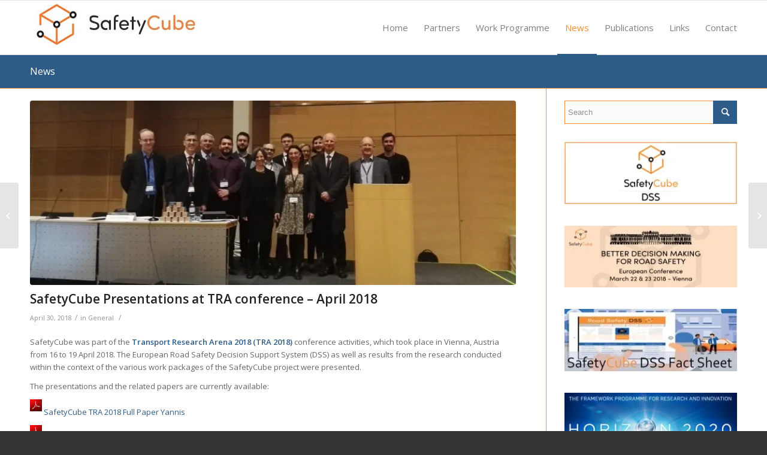

--- FILE ---
content_type: text/html; charset=UTF-8
request_url: https://www.safetycube-project.eu/safetycube-presentations-at-tra-conference-april-2018/
body_size: 13454
content:
<!DOCTYPE html>
<html lang="en-US" class="html_stretched responsive av-preloader-disabled av-custom-lightbox  html_header_top html_logo_left html_main_nav_header html_menu_right html_custom html_header_sticky html_header_shrinking html_mobile_menu_phone html_disabled html_header_searchicon_disabled html_content_align_center html_header_unstick_top_disabled html_header_stretch_disabled html_entry_id_2113 ">
<head>
<meta charset="UTF-8" />
<meta name="robots" content="index, follow" />


<!-- mobile setting -->
<meta name="viewport" content="width=device-width, initial-scale=1, maximum-scale=1">

<!-- Scripts/CSS and wp_head hook -->
<title>SafetyCube Presentations at TRA conference &#8211; April 2018 &#8211; SafetyCube Project</title>
<link rel='dns-prefetch' href='//s0.wp.com' />
<link rel='dns-prefetch' href='//secure.gravatar.com' />
<link rel='dns-prefetch' href='//s.w.org' />
<link rel="alternate" type="application/rss+xml" title="SafetyCube Project &raquo; Feed" href="https://www.safetycube-project.eu/feed/" />
<link rel="alternate" type="application/rss+xml" title="SafetyCube Project &raquo; Comments Feed" href="https://www.safetycube-project.eu/comments/feed/" />
<link rel="alternate" type="application/rss+xml" title="SafetyCube Project &raquo; SafetyCube Presentations at TRA conference &#8211; April 2018 Comments Feed" href="https://www.safetycube-project.eu/safetycube-presentations-at-tra-conference-april-2018/feed/" />

<!-- google webfont font replacement -->
<link rel='stylesheet' id='avia-google-webfont' href='//fonts.googleapis.com/css?family=Open+Sans:400,600' type='text/css' media='all'/> 
		<script type="text/javascript">
			window._wpemojiSettings = {"baseUrl":"https:\/\/s.w.org\/images\/core\/emoji\/2.2.1\/72x72\/","ext":".png","svgUrl":"https:\/\/s.w.org\/images\/core\/emoji\/2.2.1\/svg\/","svgExt":".svg","source":{"concatemoji":"https:\/\/www.safetycube-project.eu\/wp-includes\/js\/wp-emoji-release.min.js?ver=4.7.29"}};
			!function(t,a,e){var r,n,i,o=a.createElement("canvas"),l=o.getContext&&o.getContext("2d");function c(t){var e=a.createElement("script");e.src=t,e.defer=e.type="text/javascript",a.getElementsByTagName("head")[0].appendChild(e)}for(i=Array("flag","emoji4"),e.supports={everything:!0,everythingExceptFlag:!0},n=0;n<i.length;n++)e.supports[i[n]]=function(t){var e,a=String.fromCharCode;if(!l||!l.fillText)return!1;switch(l.clearRect(0,0,o.width,o.height),l.textBaseline="top",l.font="600 32px Arial",t){case"flag":return(l.fillText(a(55356,56826,55356,56819),0,0),o.toDataURL().length<3e3)?!1:(l.clearRect(0,0,o.width,o.height),l.fillText(a(55356,57331,65039,8205,55356,57096),0,0),e=o.toDataURL(),l.clearRect(0,0,o.width,o.height),l.fillText(a(55356,57331,55356,57096),0,0),e!==o.toDataURL());case"emoji4":return l.fillText(a(55357,56425,55356,57341,8205,55357,56507),0,0),e=o.toDataURL(),l.clearRect(0,0,o.width,o.height),l.fillText(a(55357,56425,55356,57341,55357,56507),0,0),e!==o.toDataURL()}return!1}(i[n]),e.supports.everything=e.supports.everything&&e.supports[i[n]],"flag"!==i[n]&&(e.supports.everythingExceptFlag=e.supports.everythingExceptFlag&&e.supports[i[n]]);e.supports.everythingExceptFlag=e.supports.everythingExceptFlag&&!e.supports.flag,e.DOMReady=!1,e.readyCallback=function(){e.DOMReady=!0},e.supports.everything||(r=function(){e.readyCallback()},a.addEventListener?(a.addEventListener("DOMContentLoaded",r,!1),t.addEventListener("load",r,!1)):(t.attachEvent("onload",r),a.attachEvent("onreadystatechange",function(){"complete"===a.readyState&&e.readyCallback()})),(r=e.source||{}).concatemoji?c(r.concatemoji):r.wpemoji&&r.twemoji&&(c(r.twemoji),c(r.wpemoji)))}(window,document,window._wpemojiSettings);
		</script>
		<style type="text/css">
img.wp-smiley,
img.emoji {
	display: inline !important;
	border: none !important;
	box-shadow: none !important;
	height: 1em !important;
	width: 1em !important;
	margin: 0 .07em !important;
	vertical-align: -0.1em !important;
	background: none !important;
	padding: 0 !important;
}
</style>
<link rel='stylesheet' id='logooos-style-css'  href='https://www.safetycube-project.eu/wp-content/plugins/wp_logooos_plugin/css/logos.css?ver=4.7.29' type='text/css' media='all' />
<link rel='stylesheet' id='dashicons-css'  href='https://www.safetycube-project.eu/wp-includes/css/dashicons.min.css?ver=4.7.29' type='text/css' media='all' />
<link rel='stylesheet' id='avia-grid-css'  href='https://www.safetycube-project.eu/wp-content/themes/enfold/css/grid.css?ver=2' type='text/css' media='all' />
<link rel='stylesheet' id='avia-base-css'  href='https://www.safetycube-project.eu/wp-content/themes/enfold/css/base.css?ver=2' type='text/css' media='all' />
<link rel='stylesheet' id='avia-layout-css'  href='https://www.safetycube-project.eu/wp-content/themes/enfold/css/layout.css?ver=2' type='text/css' media='all' />
<link rel='stylesheet' id='avia-scs-css'  href='https://www.safetycube-project.eu/wp-content/themes/enfold/css/shortcodes.css?ver=2' type='text/css' media='all' />
<link rel='stylesheet' id='avia-popup-css-css'  href='https://www.safetycube-project.eu/wp-content/themes/enfold/js/aviapopup/magnific-popup.css?ver=1' type='text/css' media='screen' />
<link rel='stylesheet' id='avia-media-css'  href='https://www.safetycube-project.eu/wp-content/themes/enfold/js/mediaelement/skin-1/mediaelementplayer.css?ver=1' type='text/css' media='screen' />
<link rel='stylesheet' id='avia-print-css'  href='https://www.safetycube-project.eu/wp-content/themes/enfold/css/print.css?ver=1' type='text/css' media='print' />
<link rel='stylesheet' id='avia-dynamic-css'  href='https://www.safetycube-project.eu/wp-content/uploads/dynamic_avia/enfold.css?ver=5a2bddb621fa7' type='text/css' media='all' />
<link rel='stylesheet' id='avia-custom-css'  href='https://www.safetycube-project.eu/wp-content/themes/enfold/css/custom.css?ver=2' type='text/css' media='all' />
<link rel='stylesheet' id='jetpack-widget-social-icons-styles-css'  href='https://www.safetycube-project.eu/wp-content/plugins/jetpack/modules/widgets/social-icons/social-icons.css?ver=20170506' type='text/css' media='all' />
<link rel='stylesheet' id='social-logos-css'  href='https://www.safetycube-project.eu/wp-content/plugins/jetpack/_inc/social-logos/social-logos.min.css?ver=1' type='text/css' media='all' />
<link rel='stylesheet' id='jetpack_css-css'  href='https://www.safetycube-project.eu/wp-content/plugins/jetpack/css/jetpack.css?ver=6.5.4' type='text/css' media='all' />
<script>if (document.location.protocol != "https:") {document.location = document.URL.replace(/^http:/i, "https:");}</script><script type='text/javascript' src='https://www.safetycube-project.eu/wp-includes/js/jquery/jquery.js?ver=1.12.4'></script>
<script type='text/javascript' src='https://www.safetycube-project.eu/wp-includes/js/jquery/jquery-migrate.min.js?ver=1.4.1'></script>
<script type='text/javascript'>
/* <![CDATA[ */
var related_posts_js_options = {"post_heading":"h4"};
/* ]]> */
</script>
<script type='text/javascript' src='https://www.safetycube-project.eu/wp-content/plugins/jetpack/_inc/build/related-posts/related-posts.min.js?ver=20150408'></script>
<script type='text/javascript' src='https://www.safetycube-project.eu/wp-content/themes/enfold/js/avia-compat.js?ver=2'></script>
<link rel='https://api.w.org/' href='https://www.safetycube-project.eu/wp-json/' />
<link rel="EditURI" type="application/rsd+xml" title="RSD" href="https://www.safetycube-project.eu/xmlrpc.php?rsd" />
<link rel="wlwmanifest" type="application/wlwmanifest+xml" href="https://www.safetycube-project.eu/wp-includes/wlwmanifest.xml" /> 
<link rel='prev' title='SafetyCube Presentation at 26th IRTAD Meeting &#8211; April 2018' href='https://www.safetycube-project.eu/safetycube-presentation-at-26th-irtad-meeting-april-2018/' />
<link rel='next' title='SafetyCube Webinar on the DSS &#8211; April 2018' href='https://www.safetycube-project.eu/safetycube-dss-webinar-april-2018/' />
<meta name="generator" content="WordPress 4.7.29" />
<link rel="canonical" href="https://www.safetycube-project.eu/safetycube-presentations-at-tra-conference-april-2018/" />
<link rel='shortlink' href='https://wp.me/p739NZ-y5' />
<link rel="alternate" type="application/json+oembed" href="https://www.safetycube-project.eu/wp-json/oembed/1.0/embed?url=https%3A%2F%2Fwww.safetycube-project.eu%2Fsafetycube-presentations-at-tra-conference-april-2018%2F" />
<link rel="alternate" type="text/xml+oembed" href="https://www.safetycube-project.eu/wp-json/oembed/1.0/embed?url=https%3A%2F%2Fwww.safetycube-project.eu%2Fsafetycube-presentations-at-tra-conference-april-2018%2F&#038;format=xml" />

<link rel='dns-prefetch' href='//v0.wordpress.com'/>
<link rel='dns-prefetch' href='//i0.wp.com'/>
<link rel='dns-prefetch' href='//i1.wp.com'/>
<link rel='dns-prefetch' href='//i2.wp.com'/>
<style type='text/css'>img#wpstats{display:none}</style><link rel="profile" href="https://gmpg.org/xfn/11" />
<link rel="alternate" type="application/rss+xml" title="SafetyCube Project RSS2 Feed" href="https://www.safetycube-project.eu/feed/" />
<link rel="pingback" href="https://www.safetycube-project.eu/xmlrpc.php" />

<style type='text/css' media='screen'>
 #top #header_main > .container, #top #header_main > .container .main_menu ul:first-child > li > a, #top #header_main #menu-item-shop .cart_dropdown_link{ height:90px; line-height: 90px; }
 .html_top_nav_header .av-logo-container{ height:90px;  }
 .html_header_top.html_header_sticky #top #wrap_all #main{ padding-top:90px; } 
</style>
<!--[if lt IE 9]><script src="https://www.safetycube-project.eu/wp-content/themes/enfold/js/html5shiv.js"></script><![endif]-->
<link rel="icon" href="https://www.safetycube-project.eu/wp-content/uploads/favicon.ico" type="image/x-icon">

<!-- Jetpack Open Graph Tags -->
<meta property="og:type" content="article" />
<meta property="og:title" content="SafetyCube Presentations at TRA conference &#8211; April 2018" />
<meta property="og:url" content="https://www.safetycube-project.eu/safetycube-presentations-at-tra-conference-april-2018/" />
<meta property="og:description" content="SafetyCube was part of the Transport Research Arena 2018 (TRA 2018) conference activities, which took place in Vienna, Austria from 16 to 19 April 2018. The European Road Safety Decision Support Sy…" />
<meta property="article:published_time" content="2018-04-30T11:52:44+00:00" />
<meta property="article:modified_time" content="2018-06-26T15:46:23+00:00" />
<meta property="og:site_name" content="SafetyCube Project" />
<meta property="og:image" content="https://i1.wp.com/www.safetycube-project.eu/wp-content/uploads/SafetyCube-TRA2018-Apr2018.jpg?fit=845%2C321&amp;ssl=1" />
<meta property="og:image:width" content="845" />
<meta property="og:image:height" content="321" />
<meta property="og:locale" content="en_US" />
<meta name="twitter:text:title" content="SafetyCube Presentations at TRA conference &#8211; April 2018" />
<meta name="twitter:image" content="https://i1.wp.com/www.safetycube-project.eu/wp-content/uploads/SafetyCube-TRA2018-Apr2018.jpg?fit=845%2C321&#038;ssl=1&#038;w=640" />
<meta name="twitter:card" content="summary_large_image" />

<!-- End Jetpack Open Graph Tags -->


<!--
Debugging Info for Theme support: 

Theme: Enfold
Version: 3.8.4
Installed: enfold
AviaFramework Version: 4.6
AviaBuilder Version: 0.9.4
ML:128-PU:12-PLA:9
WP:4.7.29
Updates: enabled
-->

<style type='text/css'>
@font-face {font-family: 'entypo-fontello'; font-weight: normal; font-style: normal;
src: url('https://www.safetycube-project.eu/wp-content/themes/enfold/config-templatebuilder/avia-template-builder/assets/fonts/entypo-fontello.eot?v=3');
src: url('https://www.safetycube-project.eu/wp-content/themes/enfold/config-templatebuilder/avia-template-builder/assets/fonts/entypo-fontello.eot?v=3#iefix') format('embedded-opentype'), 
url('https://www.safetycube-project.eu/wp-content/themes/enfold/config-templatebuilder/avia-template-builder/assets/fonts/entypo-fontello.woff?v=3') format('woff'), 
url('https://www.safetycube-project.eu/wp-content/themes/enfold/config-templatebuilder/avia-template-builder/assets/fonts/entypo-fontello.ttf?v=3') format('truetype'), 
url('https://www.safetycube-project.eu/wp-content/themes/enfold/config-templatebuilder/avia-template-builder/assets/fonts/entypo-fontello.svg?v=3#entypo-fontello') format('svg');
} #top .avia-font-entypo-fontello, body .avia-font-entypo-fontello, html body [data-av_iconfont='entypo-fontello']:before{ font-family: 'entypo-fontello'; }
</style>
</head>




<body data-rsssl=1 id="top" class="post-template-default single single-post postid-2113 single-format-standard stretched open_sans " itemscope="itemscope" itemtype="https://schema.org/WebPage" >

	
	<div id='wrap_all'>

	
<header id='header' class='all_colors header_color light_bg_color  av_header_top av_logo_left av_main_nav_header av_menu_right av_custom av_header_sticky av_header_shrinking av_header_stretch_disabled av_mobile_menu_phone av_header_searchicon_disabled av_header_unstick_top_disabled av_bottom_nav_disabled  av_header_border_disabled'  role="banner" itemscope="itemscope" itemtype="https://schema.org/WPHeader" >

<a id="advanced_menu_toggle" href="#" aria-hidden='true' data-av_icon='' data-av_iconfont='entypo-fontello'></a><a id="advanced_menu_hide" href="#" 	aria-hidden='true' data-av_icon='' data-av_iconfont='entypo-fontello'></a>		<div  id='header_main' class='container_wrap container_wrap_logo'>
	
        <div class='container av-logo-container'><div class='inner-container'><strong class='logo'><a href='https://www.safetycube-project.eu/'><img height='100' width='300' src='https://www.safetycube-project.eu/wp-content/uploads/2015/07/logo-01.jpg' alt='SafetyCube Project' /></a></strong><nav class='main_menu' data-selectname='Select a page'  role="navigation" itemscope="itemscope" itemtype="https://schema.org/SiteNavigationElement" ><div class="avia-menu av-main-nav-wrap"><ul id="avia-menu" class="menu av-main-nav"><li id="menu-item-33" class="menu-item menu-item-type-post_type menu-item-object-page menu-item-home menu-item-top-level menu-item-top-level-1"><a href="https://www.safetycube-project.eu/" itemprop="url"><span class="avia-bullet"></span><span class="avia-menu-text">Home</span><span class="avia-menu-fx"><span class="avia-arrow-wrap"><span class="avia-arrow"></span></span></span></a></li>
<li id="menu-item-191" class="menu-item menu-item-type-post_type menu-item-object-page menu-item-top-level menu-item-top-level-2"><a href="https://www.safetycube-project.eu/partners/" itemprop="url"><span class="avia-bullet"></span><span class="avia-menu-text">Partners</span><span class="avia-menu-fx"><span class="avia-arrow-wrap"><span class="avia-arrow"></span></span></span></a></li>
<li id="menu-item-39" class="menu-item menu-item-type-post_type menu-item-object-page menu-item-top-level menu-item-top-level-3"><a href="https://www.safetycube-project.eu/work-programme/" itemprop="url"><span class="avia-bullet"></span><span class="avia-menu-text">Work Programme</span><span class="avia-menu-fx"><span class="avia-arrow-wrap"><span class="avia-arrow"></span></span></span></a></li>
<li id="menu-item-35" class="menu-item menu-item-type-post_type menu-item-object-page current_page_parent menu-item-top-level menu-item-top-level-4 current-menu-item"><a href="https://www.safetycube-project.eu/news/" itemprop="url"><span class="avia-bullet"></span><span class="avia-menu-text">News</span><span class="avia-menu-fx"><span class="avia-arrow-wrap"><span class="avia-arrow"></span></span></span></a></li>
<li id="menu-item-38" class="menu-item menu-item-type-post_type menu-item-object-page menu-item-top-level menu-item-top-level-5"><a href="https://www.safetycube-project.eu/publications/" itemprop="url"><span class="avia-bullet"></span><span class="avia-menu-text">Publications</span><span class="avia-menu-fx"><span class="avia-arrow-wrap"><span class="avia-arrow"></span></span></span></a></li>
<li id="menu-item-34" class="menu-item menu-item-type-post_type menu-item-object-page menu-item-top-level menu-item-top-level-6"><a href="https://www.safetycube-project.eu/links/" itemprop="url"><span class="avia-bullet"></span><span class="avia-menu-text">Links</span><span class="avia-menu-fx"><span class="avia-arrow-wrap"><span class="avia-arrow"></span></span></span></a></li>
<li id="menu-item-32" class="menu-item menu-item-type-post_type menu-item-object-page menu-item-top-level menu-item-top-level-7"><a href="https://www.safetycube-project.eu/contact/" itemprop="url"><span class="avia-bullet"></span><span class="avia-menu-text">Contact</span><span class="avia-menu-fx"><span class="avia-arrow-wrap"><span class="avia-arrow"></span></span></span></a></li>
</ul></div></nav></div> </div> 
		<!-- end container_wrap-->
		</div>
		
		<div class='header_bg'></div>

<!-- end header -->
</header>
		
	<div id='main' class='all_colors' data-scroll-offset='90'>

	<div class='stretch_full container_wrap alternate_color light_bg_color title_container'><div class='container'><strong class='main-title entry-title'><a href='https://www.safetycube-project.eu/news/' rel='bookmark' title='Permanent Link: News'  itemprop="headline" >News</a></strong></div></div>
		<div class='container_wrap container_wrap_first main_color sidebar_right'>

			<div class='container template-blog template-single-blog '>

				<main class='content units av-content-small alpha  av-blog-meta-author-disabled av-blog-meta-comments-disabled av-blog-meta-tag-disabled'  role="main" itemscope="itemscope" itemtype="https://schema.org/Blog" >

                    <article class='post-entry post-entry-type-standard post-entry-2113 post-loop-1 post-parity-odd post-entry-last single-big with-slider post-2113 post type-post status-publish format-standard has-post-thumbnail hentry category-general'  itemscope="itemscope" itemtype="https://schema.org/BlogPosting" itemprop="blogPost" ><div class="big-preview single-big"><a href="https://i1.wp.com/www.safetycube-project.eu/wp-content/uploads/SafetyCube-TRA2018-Apr2018.jpg?fit=845%2C321&ssl=1" title="SafetyCube Presentations at TRA conference &#8211; April 2018"><img width="845" height="321" src="https://i1.wp.com/www.safetycube-project.eu/wp-content/uploads/SafetyCube-TRA2018-Apr2018.jpg?resize=845%2C321&amp;ssl=1" class="attachment-entry_with_sidebar size-entry_with_sidebar wp-post-image" alt="" data-attachment-id="2115" data-permalink="https://www.safetycube-project.eu/safetycube-tra2018-apr2018/" data-orig-file="https://i1.wp.com/www.safetycube-project.eu/wp-content/uploads/SafetyCube-TRA2018-Apr2018.jpg?fit=845%2C321&amp;ssl=1" data-orig-size="845,321" data-comments-opened="1" data-image-meta="{&quot;aperture&quot;:&quot;0&quot;,&quot;credit&quot;:&quot;&quot;,&quot;camera&quot;:&quot;&quot;,&quot;caption&quot;:&quot;&quot;,&quot;created_timestamp&quot;:&quot;0&quot;,&quot;copyright&quot;:&quot;&quot;,&quot;focal_length&quot;:&quot;0&quot;,&quot;iso&quot;:&quot;0&quot;,&quot;shutter_speed&quot;:&quot;0&quot;,&quot;title&quot;:&quot;&quot;,&quot;orientation&quot;:&quot;0&quot;}" data-image-title="SafetyCube-TRA2018-Apr2018" data-image-description="" data-medium-file="https://i1.wp.com/www.safetycube-project.eu/wp-content/uploads/SafetyCube-TRA2018-Apr2018.jpg?fit=300%2C114&amp;ssl=1" data-large-file="https://i1.wp.com/www.safetycube-project.eu/wp-content/uploads/SafetyCube-TRA2018-Apr2018.jpg?fit=845%2C321&amp;ssl=1" /></a></div><div class='blog-meta'></div><div class='entry-content-wrapper clearfix standard-content'><header class="entry-content-header"><h1 class='post-title entry-title'  itemprop="headline" >	<a href='https://www.safetycube-project.eu/safetycube-presentations-at-tra-conference-april-2018/' rel='bookmark' title='Permanent Link: SafetyCube Presentations at TRA conference &#8211; April 2018'>SafetyCube Presentations at TRA conference &#8211; April 2018			<span class='post-format-icon minor-meta'></span>	</a></h1><span class='post-meta-infos'><time class='date-container minor-meta updated' >April 30, 2018</time><span class='text-sep text-sep-date'>/</span><span class='comment-container minor-meta'><a href="https://www.safetycube-project.eu/safetycube-presentations-at-tra-conference-april-2018/#respond" class="comments-link" >0 Comments</a></span><span class='text-sep text-sep-comment'>/</span><span class="blog-categories minor-meta">in <a href="https://www.safetycube-project.eu/category/general/" rel="tag">General</a> </span><span class="text-sep text-sep-cat">/</span><span class="blog-author minor-meta">by <span class="entry-author-link" ><span class="vcard author"><span class="fn"><a href="https://www.safetycube-project.eu/author/alaiou/" title="Posts by Alexandra Laiou" rel="author">Alexandra Laiou</a></span></span></span></span></span></header><div class="entry-content"  itemprop="text" ><p>SafetyCube was part of the <strong>Transport Research Arena 2018 (TRA 2018)</strong> conference activities, which took place in Vienna, Austria from 16 to 19 April 2018. The European Road Safety Decision Support System (DSS) as well as results from the research conducted within the context of the various work packages of the SafetyCube project were presented.</p>
<p>The presentations and the related papers are currently available:</p>
<p><a href="https://www.safetycube-project.eu/wp-content/uploads/SafetyCube-TRA2018-Presentation-Yannis.pdf" target="_blank" rel="noopener noreferrer"><img data-attachment-id="528" data-permalink="https://www.safetycube-project.eu/safetycube-stakeholder-workshop-brussels-2015/pdf/" data-orig-file="https://i1.wp.com/www.safetycube-project.eu/wp-content/uploads/pdf.png?fit=20%2C20&amp;ssl=1" data-orig-size="20,20" data-comments-opened="1" data-image-meta="{&quot;aperture&quot;:&quot;0&quot;,&quot;credit&quot;:&quot;&quot;,&quot;camera&quot;:&quot;&quot;,&quot;caption&quot;:&quot;&quot;,&quot;created_timestamp&quot;:&quot;0&quot;,&quot;copyright&quot;:&quot;&quot;,&quot;focal_length&quot;:&quot;0&quot;,&quot;iso&quot;:&quot;0&quot;,&quot;shutter_speed&quot;:&quot;0&quot;,&quot;title&quot;:&quot;&quot;,&quot;orientation&quot;:&quot;0&quot;}" data-image-title="pdf" data-image-description="" data-medium-file="https://i1.wp.com/www.safetycube-project.eu/wp-content/uploads/pdf.png?fit=20%2C20&amp;ssl=1" data-large-file="https://i1.wp.com/www.safetycube-project.eu/wp-content/uploads/pdf.png?fit=20%2C20&amp;ssl=1" class="alignnone size-full wp-image-528" src="https://i1.wp.com/www.safetycube-project.eu/wp-content/uploads/pdf.png?resize=20%2C20&#038;ssl=1" alt="" width="20" height="20" data-recalc-dims="1" /></a> <a href="https://www.safetycube-project.eu/wp-content/uploads/SafetyCube-TRA2018-Presentation-Yannis.pdf" target="_blank" rel="noopener noreferrer">SafetyCube TRA 2018 Full Paper Yannis</a></p>
<p><a href="https://www.safetycube-project.eu/wp-content/uploads/SafetyCube-TRA2018-Presentation-Yannis.pdf" target="_blank" rel="noopener noreferrer"><img data-attachment-id="528" data-permalink="https://www.safetycube-project.eu/safetycube-stakeholder-workshop-brussels-2015/pdf/" data-orig-file="https://i1.wp.com/www.safetycube-project.eu/wp-content/uploads/pdf.png?fit=20%2C20&amp;ssl=1" data-orig-size="20,20" data-comments-opened="1" data-image-meta="{&quot;aperture&quot;:&quot;0&quot;,&quot;credit&quot;:&quot;&quot;,&quot;camera&quot;:&quot;&quot;,&quot;caption&quot;:&quot;&quot;,&quot;created_timestamp&quot;:&quot;0&quot;,&quot;copyright&quot;:&quot;&quot;,&quot;focal_length&quot;:&quot;0&quot;,&quot;iso&quot;:&quot;0&quot;,&quot;shutter_speed&quot;:&quot;0&quot;,&quot;title&quot;:&quot;&quot;,&quot;orientation&quot;:&quot;0&quot;}" data-image-title="pdf" data-image-description="" data-medium-file="https://i1.wp.com/www.safetycube-project.eu/wp-content/uploads/pdf.png?fit=20%2C20&amp;ssl=1" data-large-file="https://i1.wp.com/www.safetycube-project.eu/wp-content/uploads/pdf.png?fit=20%2C20&amp;ssl=1" class="alignnone size-full wp-image-528" src="https://i1.wp.com/www.safetycube-project.eu/wp-content/uploads/pdf.png?resize=20%2C20&#038;ssl=1" alt="" width="20" height="20" data-recalc-dims="1" /></a> <a href="https://www.safetycube-project.eu/wp-content/uploads/SafetyCube-TRA2018-Presentation-Yannis.pdf" target="_blank" rel="noopener noreferrer">SafetyCube TRA 2018 Presentation Yannis</a></p>
<p><a href="https://www.safetycube-project.eu/wp-content/uploads/SafetyCube-TRA2018-FullPaper-Kaiser.pdf" target="_blank" rel="noopener noreferrer"><img data-attachment-id="528" data-permalink="https://www.safetycube-project.eu/safetycube-stakeholder-workshop-brussels-2015/pdf/" data-orig-file="https://i1.wp.com/www.safetycube-project.eu/wp-content/uploads/pdf.png?fit=20%2C20&amp;ssl=1" data-orig-size="20,20" data-comments-opened="1" data-image-meta="{&quot;aperture&quot;:&quot;0&quot;,&quot;credit&quot;:&quot;&quot;,&quot;camera&quot;:&quot;&quot;,&quot;caption&quot;:&quot;&quot;,&quot;created_timestamp&quot;:&quot;0&quot;,&quot;copyright&quot;:&quot;&quot;,&quot;focal_length&quot;:&quot;0&quot;,&quot;iso&quot;:&quot;0&quot;,&quot;shutter_speed&quot;:&quot;0&quot;,&quot;title&quot;:&quot;&quot;,&quot;orientation&quot;:&quot;0&quot;}" data-image-title="pdf" data-image-description="" data-medium-file="https://i1.wp.com/www.safetycube-project.eu/wp-content/uploads/pdf.png?fit=20%2C20&amp;ssl=1" data-large-file="https://i1.wp.com/www.safetycube-project.eu/wp-content/uploads/pdf.png?fit=20%2C20&amp;ssl=1" class="alignnone size-full wp-image-528" src="https://i1.wp.com/www.safetycube-project.eu/wp-content/uploads/pdf.png?resize=20%2C20&#038;ssl=1" alt="" width="20" height="20" data-recalc-dims="1" /></a> <a href="https://www.safetycube-project.eu/wp-content/uploads/SafetyCube-TRA2018-FullPaper-Kaiser.pdf" target="_blank" rel="noopener noreferrer">SafetyCube TRA 2018 Full Paper Kaiser</a></p>
<p><a href="https://www.safetycube-project.eu/wp-content/uploads/SafetyCube-TRA2018-FullPaper-Schoeters.pdf" target="_blank" rel="noopener noreferrer"><img data-attachment-id="528" data-permalink="https://www.safetycube-project.eu/safetycube-stakeholder-workshop-brussels-2015/pdf/" data-orig-file="https://i1.wp.com/www.safetycube-project.eu/wp-content/uploads/pdf.png?fit=20%2C20&amp;ssl=1" data-orig-size="20,20" data-comments-opened="1" data-image-meta="{&quot;aperture&quot;:&quot;0&quot;,&quot;credit&quot;:&quot;&quot;,&quot;camera&quot;:&quot;&quot;,&quot;caption&quot;:&quot;&quot;,&quot;created_timestamp&quot;:&quot;0&quot;,&quot;copyright&quot;:&quot;&quot;,&quot;focal_length&quot;:&quot;0&quot;,&quot;iso&quot;:&quot;0&quot;,&quot;shutter_speed&quot;:&quot;0&quot;,&quot;title&quot;:&quot;&quot;,&quot;orientation&quot;:&quot;0&quot;}" data-image-title="pdf" data-image-description="" data-medium-file="https://i1.wp.com/www.safetycube-project.eu/wp-content/uploads/pdf.png?fit=20%2C20&amp;ssl=1" data-large-file="https://i1.wp.com/www.safetycube-project.eu/wp-content/uploads/pdf.png?fit=20%2C20&amp;ssl=1" class="alignnone size-full wp-image-528" src="https://i1.wp.com/www.safetycube-project.eu/wp-content/uploads/pdf.png?resize=20%2C20&#038;ssl=1" alt="" width="20" height="20" data-recalc-dims="1" /></a> <a href="https://www.safetycube-project.eu/wp-content/uploads/SafetyCube-TRA2018-FullPaper-Schoeters.pdf" target="_blank" rel="noopener noreferrer">SafetyCube TRA 2018 Full Paper Schoeters</a></p>
<p><a href="https://www.safetycube-project.eu/wp-content/uploads/SafetyCube-TRA2018-FullPaper-Theofilatos.pdf" target="_blank" rel="noopener noreferrer"><img data-attachment-id="528" data-permalink="https://www.safetycube-project.eu/safetycube-stakeholder-workshop-brussels-2015/pdf/" data-orig-file="https://i1.wp.com/www.safetycube-project.eu/wp-content/uploads/pdf.png?fit=20%2C20&amp;ssl=1" data-orig-size="20,20" data-comments-opened="1" data-image-meta="{&quot;aperture&quot;:&quot;0&quot;,&quot;credit&quot;:&quot;&quot;,&quot;camera&quot;:&quot;&quot;,&quot;caption&quot;:&quot;&quot;,&quot;created_timestamp&quot;:&quot;0&quot;,&quot;copyright&quot;:&quot;&quot;,&quot;focal_length&quot;:&quot;0&quot;,&quot;iso&quot;:&quot;0&quot;,&quot;shutter_speed&quot;:&quot;0&quot;,&quot;title&quot;:&quot;&quot;,&quot;orientation&quot;:&quot;0&quot;}" data-image-title="pdf" data-image-description="" data-medium-file="https://i1.wp.com/www.safetycube-project.eu/wp-content/uploads/pdf.png?fit=20%2C20&amp;ssl=1" data-large-file="https://i1.wp.com/www.safetycube-project.eu/wp-content/uploads/pdf.png?fit=20%2C20&amp;ssl=1" class="alignnone size-full wp-image-528" src="https://i1.wp.com/www.safetycube-project.eu/wp-content/uploads/pdf.png?resize=20%2C20&#038;ssl=1" alt="" width="20" height="20" data-recalc-dims="1" /></a> <a href="https://www.safetycube-project.eu/wp-content/uploads/SafetyCube-TRA2018-FullPaper-Theofilatos.pdf" target="_blank" rel="noopener noreferrer">SafetyCube TRA 2018 Full Paper Theofilatos</a></p>
<p><a href="https://www.safetycube-project.eu/wp-content/uploads/SafetyCube-TRA2018-Presentation-Theofilatos.pdf" target="_blank" rel="noopener noreferrer"><img data-attachment-id="528" data-permalink="https://www.safetycube-project.eu/safetycube-stakeholder-workshop-brussels-2015/pdf/" data-orig-file="https://i1.wp.com/www.safetycube-project.eu/wp-content/uploads/pdf.png?fit=20%2C20&amp;ssl=1" data-orig-size="20,20" data-comments-opened="1" data-image-meta="{&quot;aperture&quot;:&quot;0&quot;,&quot;credit&quot;:&quot;&quot;,&quot;camera&quot;:&quot;&quot;,&quot;caption&quot;:&quot;&quot;,&quot;created_timestamp&quot;:&quot;0&quot;,&quot;copyright&quot;:&quot;&quot;,&quot;focal_length&quot;:&quot;0&quot;,&quot;iso&quot;:&quot;0&quot;,&quot;shutter_speed&quot;:&quot;0&quot;,&quot;title&quot;:&quot;&quot;,&quot;orientation&quot;:&quot;0&quot;}" data-image-title="pdf" data-image-description="" data-medium-file="https://i1.wp.com/www.safetycube-project.eu/wp-content/uploads/pdf.png?fit=20%2C20&amp;ssl=1" data-large-file="https://i1.wp.com/www.safetycube-project.eu/wp-content/uploads/pdf.png?fit=20%2C20&amp;ssl=1" class="alignnone size-full wp-image-528" src="https://i1.wp.com/www.safetycube-project.eu/wp-content/uploads/pdf.png?resize=20%2C20&#038;ssl=1" alt="" width="20" height="20" data-recalc-dims="1" /></a> <a href="https://www.safetycube-project.eu/wp-content/uploads/SafetyCube-TRA2018-Presentation-Theofilatos.pdf" target="_blank" rel="noopener noreferrer">SafetyCube TRA 2018 Presentation Theofilatos</a></p>
<p><a href="https://www.safetycube-project.eu/wp-content/uploads/SafetyCube-TRA2018-Abstract-Wijnen.pdf" target="_blank" rel="noopener noreferrer"><img data-attachment-id="528" data-permalink="https://www.safetycube-project.eu/safetycube-stakeholder-workshop-brussels-2015/pdf/" data-orig-file="https://i1.wp.com/www.safetycube-project.eu/wp-content/uploads/pdf.png?fit=20%2C20&amp;ssl=1" data-orig-size="20,20" data-comments-opened="1" data-image-meta="{&quot;aperture&quot;:&quot;0&quot;,&quot;credit&quot;:&quot;&quot;,&quot;camera&quot;:&quot;&quot;,&quot;caption&quot;:&quot;&quot;,&quot;created_timestamp&quot;:&quot;0&quot;,&quot;copyright&quot;:&quot;&quot;,&quot;focal_length&quot;:&quot;0&quot;,&quot;iso&quot;:&quot;0&quot;,&quot;shutter_speed&quot;:&quot;0&quot;,&quot;title&quot;:&quot;&quot;,&quot;orientation&quot;:&quot;0&quot;}" data-image-title="pdf" data-image-description="" data-medium-file="https://i1.wp.com/www.safetycube-project.eu/wp-content/uploads/pdf.png?fit=20%2C20&amp;ssl=1" data-large-file="https://i1.wp.com/www.safetycube-project.eu/wp-content/uploads/pdf.png?fit=20%2C20&amp;ssl=1" class="alignnone size-full wp-image-528" src="https://i1.wp.com/www.safetycube-project.eu/wp-content/uploads/pdf.png?resize=20%2C20&#038;ssl=1" alt="" width="20" height="20" data-recalc-dims="1" /></a> <a href="https://www.safetycube-project.eu/wp-content/uploads/SafetyCube-TRA2018-Abstract-Wijnen.pdf" target="_blank" rel="noopener noreferrer">SafetyCube TRA2018 Abstract Wijnen</a></p>
<p><a href="https://www.safetycube-project.eu/wp-content/uploads/SafetyCube-TRA2018-Presentation-Ziakopoulos.pdf" target="_blank" rel="noopener noreferrer"><img data-attachment-id="528" data-permalink="https://www.safetycube-project.eu/safetycube-stakeholder-workshop-brussels-2015/pdf/" data-orig-file="https://i1.wp.com/www.safetycube-project.eu/wp-content/uploads/pdf.png?fit=20%2C20&amp;ssl=1" data-orig-size="20,20" data-comments-opened="1" data-image-meta="{&quot;aperture&quot;:&quot;0&quot;,&quot;credit&quot;:&quot;&quot;,&quot;camera&quot;:&quot;&quot;,&quot;caption&quot;:&quot;&quot;,&quot;created_timestamp&quot;:&quot;0&quot;,&quot;copyright&quot;:&quot;&quot;,&quot;focal_length&quot;:&quot;0&quot;,&quot;iso&quot;:&quot;0&quot;,&quot;shutter_speed&quot;:&quot;0&quot;,&quot;title&quot;:&quot;&quot;,&quot;orientation&quot;:&quot;0&quot;}" data-image-title="pdf" data-image-description="" data-medium-file="https://i1.wp.com/www.safetycube-project.eu/wp-content/uploads/pdf.png?fit=20%2C20&amp;ssl=1" data-large-file="https://i1.wp.com/www.safetycube-project.eu/wp-content/uploads/pdf.png?fit=20%2C20&amp;ssl=1" class="alignnone size-full wp-image-528" src="https://i1.wp.com/www.safetycube-project.eu/wp-content/uploads/pdf.png?resize=20%2C20&#038;ssl=1" alt="" width="20" height="20" data-recalc-dims="1" /></a> <a href="https://www.safetycube-project.eu/wp-content/uploads/SafetyCube-TRA2018-Presentation-Ziakopoulos.pdf" target="_blank" rel="noopener noreferrer">SafetyCube TRA2018 Presentation Ziakopoulos</a></p>
<p><a href="https://www.safetycube-project.eu/wp-content/uploads/SafetyCube-TRA2018-FullPaper-Ziakopoulos.pdf" target="_blank" rel="noopener noreferrer"><img data-attachment-id="528" data-permalink="https://www.safetycube-project.eu/safetycube-stakeholder-workshop-brussels-2015/pdf/" data-orig-file="https://i1.wp.com/www.safetycube-project.eu/wp-content/uploads/pdf.png?fit=20%2C20&amp;ssl=1" data-orig-size="20,20" data-comments-opened="1" data-image-meta="{&quot;aperture&quot;:&quot;0&quot;,&quot;credit&quot;:&quot;&quot;,&quot;camera&quot;:&quot;&quot;,&quot;caption&quot;:&quot;&quot;,&quot;created_timestamp&quot;:&quot;0&quot;,&quot;copyright&quot;:&quot;&quot;,&quot;focal_length&quot;:&quot;0&quot;,&quot;iso&quot;:&quot;0&quot;,&quot;shutter_speed&quot;:&quot;0&quot;,&quot;title&quot;:&quot;&quot;,&quot;orientation&quot;:&quot;0&quot;}" data-image-title="pdf" data-image-description="" data-medium-file="https://i1.wp.com/www.safetycube-project.eu/wp-content/uploads/pdf.png?fit=20%2C20&amp;ssl=1" data-large-file="https://i1.wp.com/www.safetycube-project.eu/wp-content/uploads/pdf.png?fit=20%2C20&amp;ssl=1" class="alignnone size-full wp-image-528" src="https://i1.wp.com/www.safetycube-project.eu/wp-content/uploads/pdf.png?resize=20%2C20&#038;ssl=1" alt="" width="20" height="20" data-recalc-dims="1" /></a> <a href="https://www.safetycube-project.eu/wp-content/uploads/SafetyCube-TRA2018-FullPaper-Ziakopoulos.pdf" target="_blank" rel="noopener noreferrer">SafetyCube TRA 2018 Full Paper Ziakopoulos</a></p>
<p><a href="https://www.safetycube-project.eu/wp-content/uploads/SafetyCube-TRA2018-Poster-Thomas.pdf" target="_blank" rel="noopener noreferrer"><img data-attachment-id="528" data-permalink="https://www.safetycube-project.eu/safetycube-stakeholder-workshop-brussels-2015/pdf/" data-orig-file="https://i1.wp.com/www.safetycube-project.eu/wp-content/uploads/pdf.png?fit=20%2C20&amp;ssl=1" data-orig-size="20,20" data-comments-opened="1" data-image-meta="{&quot;aperture&quot;:&quot;0&quot;,&quot;credit&quot;:&quot;&quot;,&quot;camera&quot;:&quot;&quot;,&quot;caption&quot;:&quot;&quot;,&quot;created_timestamp&quot;:&quot;0&quot;,&quot;copyright&quot;:&quot;&quot;,&quot;focal_length&quot;:&quot;0&quot;,&quot;iso&quot;:&quot;0&quot;,&quot;shutter_speed&quot;:&quot;0&quot;,&quot;title&quot;:&quot;&quot;,&quot;orientation&quot;:&quot;0&quot;}" data-image-title="pdf" data-image-description="" data-medium-file="https://i1.wp.com/www.safetycube-project.eu/wp-content/uploads/pdf.png?fit=20%2C20&amp;ssl=1" data-large-file="https://i1.wp.com/www.safetycube-project.eu/wp-content/uploads/pdf.png?fit=20%2C20&amp;ssl=1" class="alignnone size-full wp-image-528" src="https://i1.wp.com/www.safetycube-project.eu/wp-content/uploads/pdf.png?resize=20%2C20&#038;ssl=1" alt="" width="20" height="20" data-recalc-dims="1" /></a> <a href="https://www.safetycube-project.eu/wp-content/uploads/SafetyCube-TRA2018-Poster-Thomas.pdf" target="_blank" rel="noopener noreferrer">SafetyCube TRA 2018 Poster Thomas</a></p>
<p>&nbsp;</p>
<p>Additionally, an <strong>invited session on SafetyCube and InDeV</strong> was also organised on “European road safety policy: Towards evidence-based decision making, especially for vulnerable road users!”. The session was organised as Pub Quiz and was chaired by Klaus Machata. The following speakers participated:</p>
<ul>
<li>Evidence-based road safety in the EU: from Policy to R&amp;I – Ingrid Skogsmo, EC DG Research</li>
<li>The potential of safety performance indicators in Road Safety Management – Rune Elvik, TOI</li>
<li>New ways in evidence-based decision-making: The SafetyCube project – Pete Thomas, Loughborough University</li>
<li>Economic evaluation of road safety measures – Wouter Van den Berghe, VIAS</li>
<li>The SafetyCube European Road Safety Decision Support System – George Yannis, NTUA</li>
<li>Measuring the Road User. The challenges of quanitfying human related risk factors and measures – Susanne Kaiser, KFV</li>
<li>Surrogate safety measures, theory, application, examples – Aliaksei Laureshyn, LU</li>
<li>Technical tools for safety data collection – Niels Agerholm, AAU</li>
<li>VRU accident costs – Anatolij Kasnatscheew, BASt</li>
<li>Handbook of VRU study methods – Kris Brijs, Hasselt University</li>
</ul>
<div class="sharedaddy sd-sharing-enabled"><div class="robots-nocontent sd-block sd-social sd-social-icon sd-sharing"><h3 class="sd-title">Share this:</h3><div class="sd-content"><ul><li class="share-twitter"><a rel="nofollow noopener noreferrer" data-shared="sharing-twitter-2113" class="share-twitter sd-button share-icon no-text" href="https://www.safetycube-project.eu/safetycube-presentations-at-tra-conference-april-2018/?share=twitter" target="_blank" title="Click to share on Twitter"><span></span><span class="sharing-screen-reader-text">Click to share on Twitter (Opens in new window)</span></a></li><li class="share-facebook"><a rel="nofollow noopener noreferrer" data-shared="sharing-facebook-2113" class="share-facebook sd-button share-icon no-text" href="https://www.safetycube-project.eu/safetycube-presentations-at-tra-conference-april-2018/?share=facebook" target="_blank" title="Click to share on Facebook"><span></span><span class="sharing-screen-reader-text">Click to share on Facebook (Opens in new window)</span></a></li><li class="share-google-plus-1"><a rel="nofollow noopener noreferrer" data-shared="sharing-google-2113" class="share-google-plus-1 sd-button share-icon no-text" href="https://www.safetycube-project.eu/safetycube-presentations-at-tra-conference-april-2018/?share=google-plus-1" target="_blank" title="Click to share on Google+"><span></span><span class="sharing-screen-reader-text">Click to share on Google+ (Opens in new window)</span></a></li><li class="share-end"></li></ul></div></div></div>
<div id='jp-relatedposts' class='jp-relatedposts' >
	<h3 class="jp-relatedposts-headline"><em>Related</em></h3>
</div></div><footer class="entry-footer"></footer><div class='post_delimiter'></div></div><div class='post_author_timeline'></div><span class='hidden'>
			<span class='av-structured-data'  itemscope="itemscope" itemtype="https://schema.org/ImageObject"  itemprop='image'>
					   <span itemprop='url' >https://i1.wp.com/www.safetycube-project.eu/wp-content/uploads/SafetyCube-TRA2018-Apr2018.jpg?fit=845%2C321&ssl=1</span>
					   <span itemprop='height' >321</span>
					   <span itemprop='width' >845</span>
				  </span><span class='av-structured-data'  itemprop="publisher" itemtype="https://schema.org/Organization" itemscope="itemscope" >
				<span itemprop='name'>Alexandra Laiou</span>
				<span itemprop='logo' itemscope itemtype='http://schema.org/ImageObject'>
				   <span itemprop='url'>https://www.safetycube-project.eu/wp-content/uploads/2015/07/logo-01.jpg</span>
				 </span>
			  </span><span class='av-structured-data'  itemprop="author" itemscope="itemscope" itemtype="https://schema.org/Person" ><span itemprop='name'>Alexandra Laiou</span></span><span class='av-structured-data'  itemprop="datePublished" datetime="2018-04-30T11:52:44+00:00" >2018-04-30 11:52:44</span><span class='av-structured-data'  itemprop="dateModified" itemtype="https://schema.org/dateModified" >2018-06-26 15:46:23</span><span class='av-structured-data'  itemprop="mainEntityOfPage" itemtype="https://schema.org/mainEntityOfPage" ><span itemprop='name'>SafetyCube Presentations at TRA conference - April 2018</span></span></span></article><div class='single-big'></div>


	        	
	        	
<div class='comment-entry post-entry'>

<div class='comment_meta_container'>
			
			<div class='side-container-comment'>
	        		
	        		<div class='side-container-comment-inner'>
	        				        			
	        			<span class='comment-count'>0</span>
   						<span class='comment-text'>replies</span>
   						<span class='center-border center-border-left'></span>
   						<span class='center-border center-border-right'></span>
   						
	        		</div>
	        		
	        	</div>
			
			</div>

<div class='comment_container'><h3 class='miniheading'>Leave a Reply</h3><span class='minitext'>Want to join the discussion? <br/>Feel free to contribute!</span>	<div id="respond" class="comment-respond">
		<h3 id="reply-title" class="comment-reply-title">Leave a Reply <small><a rel="nofollow" id="cancel-comment-reply-link" href="/safetycube-presentations-at-tra-conference-april-2018/#respond" style="display:none;">Cancel reply</a></small></h3>			<form action="https://www.safetycube-project.eu/wp-comments-post.php" method="post" id="commentform" class="comment-form">
				<p class="comment-notes"><span id="email-notes">Your email address will not be published.</span> Required fields are marked <span class="required">*</span></p><p class="comment-form-comment"><label for="comment">Comment</label> <textarea id="comment" name="comment" cols="45" rows="8" maxlength="65525" aria-required="true" required="required"></textarea></p><p class="comment-form-author"><label for="author">Name <span class="required">*</span></label> <input id="author" name="author" type="text" value="" size="30" maxlength="245" aria-required='true' required='required' /></p>
<p class="comment-form-email"><label for="email">Email <span class="required">*</span></label> <input id="email" name="email" type="text" value="" size="30" maxlength="100" aria-describedby="email-notes" aria-required='true' required='required' /></p>
<p class="comment-form-url"><label for="url">Website</label> <input id="url" name="url" type="text" value="" size="30" maxlength="200" /></p>
<p class="comment-subscription-form"><input type="checkbox" name="subscribe_comments" id="subscribe_comments" value="subscribe" style="width: auto; -moz-appearance: checkbox; -webkit-appearance: checkbox;" /> <label class="subscribe-label" id="subscribe-label" for="subscribe_comments">Notify me of follow-up comments by email.</label></p><p class="comment-subscription-form"><input type="checkbox" name="subscribe_blog" id="subscribe_blog" value="subscribe" style="width: auto; -moz-appearance: checkbox; -webkit-appearance: checkbox;" /> <label class="subscribe-label" id="subscribe-blog-label" for="subscribe_blog">Notify me of new posts by email.</label></p><p class="form-submit"><input name="submit" type="submit" id="submit" class="submit" value="Post Comment" /> <input type='hidden' name='comment_post_ID' value='2113' id='comment_post_ID' />
<input type='hidden' name='comment_parent' id='comment_parent' value='0' />
</p><p style="display: none;"><input type="hidden" id="akismet_comment_nonce" name="akismet_comment_nonce" value="5057965225" /></p><p style="display: none;"><input type="hidden" id="ak_js" name="ak_js" value="138"/></p>			</form>
			</div><!-- #respond -->
	</div>
</div>
				<!--end content-->
				</main>

				<aside class='sidebar sidebar_right  alpha units'  role="complementary" itemscope="itemscope" itemtype="https://schema.org/WPSideBar" ><div class='inner_sidebar extralight-border'><section id="search-2" class="widget clearfix widget_search">

<form action="https://www.safetycube-project.eu/" id="searchform" method="get" class="">
	<div>
		<input type="submit" value="" id="searchsubmit" class="button avia-font-entypo-fontello" />
		<input type="text" id="s" name="s" value="" placeholder='Search' />
			</div>
</form><span class="seperator extralight-border"></span></section><section id="text-7" class="widget clearfix widget_text">			<div class="textwidget"><a href="https://www.roadsafety-dss.eu/#/" target="_blank" title="The SafetyCube Decision Support System"><img src="https://i0.wp.com/www.safetycube-project.eu/wp-content/uploads/safetycube-dss.jpg?w=1500" border="0" align="center" style="margin:0;padding:0;" data-recalc-dims="1"></a></div>
		<span class="seperator extralight-border"></span></section><section id="text-10" class="widget clearfix widget_text">			<div class="textwidget"><a href="https://www.safetycube-project.eu/safetycube-final-conference-vienna-march-2018/" target="_blank"><img src="https://i0.wp.com/www.safetycube-project.eu/wp-content/uploads/SafetyCube-ConferenceBanner2-Mar2018.jpg?w=1500&#038;ssl=1" border="0" align="center" style="margin:0;padding:0;" data-recalc-dims="1"></a></div>
		<span class="seperator extralight-border"></span></section><section id="text-11" class="widget clearfix widget_text">			<div class="textwidget"><a href="https://www.safetycube-project.eu/wp-content/uploads/SafetyCube-DSS-Factsheet.pdf" target="_blank"><img src="https://i2.wp.com/www.safetycube-project.eu/wp-content/uploads/SafetyCubeDSS-FactSheet-Jun2018-sidebar.jpg?w=1500&#038;ssl=1" border="0" align="center" style="margin:0;padding:0;" data-recalc-dims="1"></a></div>
		<span class="seperator extralight-border"></span></section><section id="text-5" class="widget clearfix widget_text">			<div class="textwidget"><a href="http://ec.europa.eu/programmes/horizon2020/en/area/transport" target="_blank"><img src="https://i0.wp.com/www.safetycube-project.eu/wp-content/uploads/2015/07/horizon_2020-300x136.jpg?resize=300%2C136" border="0" align="center" style="margin:0;padding:0;" data-recalc-dims="1"></a></div>
		<span class="seperator extralight-border"></span></section><section id="text-9" class="widget clearfix widget_text">			<div class="textwidget"><a href="https://www.safetycube-project.eu/survey/index.php/126997" target="_blank"><img src="https://i2.wp.com/www.safetycube-project.eu/wp-content/uploads/road-safety-survey-01.jpg?w=1500" border="0" align="center" style="margin:0;padding:0;" data-recalc-dims="1"></a></div>
		<span class="seperator extralight-border"></span></section><section id="text-8" class="widget clearfix widget_text">			<div class="textwidget"><a href="http://us12.campaign-archive2.com/home/?u=db880295832b778e84218fdd4&id=6323655873" target="_blank"><img src="https://i0.wp.com/www.safetycube-project.eu/wp-content/uploads/newsletter-02.jpg?w=1500" border="0" align="center" style="margin:0;padding:0;" data-recalc-dims="1"></a></div>
		<span class="seperator extralight-border"></span></section><section id="mc4wp_form_widget-2" class="widget clearfix widget_mc4wp_form_widget"><h3 class="widgettitle">Subscribe to our newsletter</h3><script>(function() {
	if (!window.mc4wp) {
		window.mc4wp = {
			listeners: [],
			forms    : {
				on: function (event, callback) {
					window.mc4wp.listeners.push({
						event   : event,
						callback: callback
					});
				}
			}
		}
	}
})();
</script><!-- MailChimp for WordPress v4.2.4 - https://wordpress.org/plugins/mailchimp-for-wp/ --><form id="mc4wp-form-1" class="mc4wp-form mc4wp-form-951" method="post" data-id="951" data-name="SafetyCube Newsletter Form" ><div class="mc4wp-form-fields"><p>
    <label>First Name: </label>
    <input type="text" name="FNAME">
    <label>Last Name: </label>
    <input type="text" name="LNAME">
    <label>Organisation: </label>
    <input type="text" name="MMERGE3">
	<label>Email address: </label>
	<input type="email" name="EMAIL" required />
</p>

<p>
	<input type="submit" value="Sign up" />
</p></div><label style="display: none !important;">Leave this field empty if you're human: <input type="text" name="_mc4wp_honeypot" value="" tabindex="-1" autocomplete="off" /></label><input type="hidden" name="_mc4wp_timestamp" value="1769211660" /><input type="hidden" name="_mc4wp_form_id" value="951" /><input type="hidden" name="_mc4wp_form_element_id" value="mc4wp-form-1" /><div class="mc4wp-response"></div></form><!-- / MailChimp for WordPress Plugin --><span class="seperator extralight-border"></span></section>		<section id="recent-posts-2" class="widget clearfix widget_recent_entries">		<h3 class="widgettitle">Recent Posts</h3>		<ul>
					<li>
				<a href="https://www.safetycube-project.eu/safetycube-presentation-at-itf-summit-on-transport-safety-and-security-may-2018/">SafetyCube Presentation at ITF Summit on Transport Safety and Security &#8211; May 2018</a>
						</li>
					<li>
				<a href="https://www.safetycube-project.eu/safetycube-dss-webinar-april-2018/">SafetyCube Webinar on the DSS &#8211; April 2018</a>
						</li>
					<li>
				<a href="https://www.safetycube-project.eu/safetycube-presentations-at-tra-conference-april-2018/">SafetyCube Presentations at TRA conference &#8211; April 2018</a>
						</li>
					<li>
				<a href="https://www.safetycube-project.eu/safetycube-presentation-at-26th-irtad-meeting-april-2018/">SafetyCube Presentation at 26th IRTAD Meeting &#8211; April 2018</a>
						</li>
					<li>
				<a href="https://www.safetycube-project.eu/safetycube-final-conference-vienna-march-2018/">SafetyCube European Conference on Better Decision Making for Road Safety, Vienna &#8211; March 2018</a>
						</li>
				</ul>
		<span class="seperator extralight-border"></span></section>		</div></aside>

			</div><!--end container-->

		</div><!-- close default .container_wrap element -->


						<div class='container_wrap footer_color' id='footer'>

					<div class='container'>

						<div class='flex_column av_one_half  first el_before_av_one_half'><section id="text-3" class="widget clearfix widget_text"><h3 class="widgettitle">Funding Reference:</h3>			<div class="textwidget"><p style="font: 400 14px/25px 'Open Sans', tahoma;"><img src="https://i2.wp.com/www.safetycube-project.eu/wp-content/uploads/eu_flag.png?w=1500" border="0" align="left" style="height:80px;margin:0;padding:0 10px 10px 0;" data-recalc-dims="1">The SafetyCube project has received funding from the European Union’s Horizon 2020 research and innovation programme under grant agreement No 633485.</p></div>
		<span class="seperator extralight-border"></span></section><section id="text-4" class="widget clearfix widget_text"><h3 class="widgettitle">Contact</h3>			<div class="textwidget">George Yannis<br>
Professor<br>
National Technical University of Athens<br>
email: safetycube@mail.ntua.gr<br>
</div>
		<span class="seperator extralight-border"></span></section></div><div class='flex_column av_one_half  el_after_av_one_half  el_before_av_one_half '><section id="text-2" class="widget clearfix widget_text"><h3 class="widgettitle">Disclaimer</h3>			<div class="textwidget"><p>All the material included in the SafetyCube website reflect the authors' view and the SafetyCube Consortium cannot be held liable for third party use of data and information contained in the SafetyCube website.</p> 
<p>All project results reflect only the author's view and the Innovation and Networks Executive Agency (INEA) is not responsible for any use that may be made of the information they contain.</p>
<p>All data and information contained in the SafetyCube website can be downloaded and used at the responsibility of the user, as far as proper reference to these data and information is made.</p></div>
		<span class="seperator extralight-border"></span></section></div>

					</div>


				<!-- ####### END FOOTER CONTAINER ####### -->
				</div>

	


			

			
				<footer class='container_wrap socket_color' id='socket'  role="contentinfo" itemscope="itemscope" itemtype="https://schema.org/WPFooter" >
                    <div class='container'>

                        <span class='copyright'>&copy; Copyright 2015-2017 SafetyCube  - All rights reserved </span>

                        <ul class='noLightbox social_bookmarks icon_count_1'><li class='social_bookmarks_rss av-social-link-rss social_icon_1'><a  href='https://www.safetycube-project.eu/feed/' aria-hidden='true' data-av_icon='' data-av_iconfont='entypo-fontello' title='Rss'><span class='avia_hidden_link_text'>Rss</span></a></li></ul>
                    </div>

	            <!-- ####### END SOCKET CONTAINER ####### -->
				</footer>


					<!-- end main -->
		</div>
		
		<a class='avia-post-nav avia-post-prev with-image' href='https://www.safetycube-project.eu/safetycube-presentation-at-26th-irtad-meeting-april-2018/' >    <span class='label iconfont' aria-hidden='true' data-av_icon='' data-av_iconfont='entypo-fontello'></span>    <span class='entry-info-wrap'>        <span class='entry-info'>            <span class='entry-title'>SafetyCube Presentation at 26th IRTAD Meeting &#8211; April 2018</span>            <span class='entry-image'><img width="80" height="80" src="https://i0.wp.com/www.safetycube-project.eu/wp-content/uploads/SafetyCube-IrtadMeeting-Apr2018-post.jpg?resize=80%2C80&amp;ssl=1" class="attachment-thumbnail size-thumbnail wp-post-image" alt="" data-attachment-id="2165" data-permalink="https://www.safetycube-project.eu/safetycube-irtadmeeting-apr2018-post/" data-orig-file="https://i0.wp.com/www.safetycube-project.eu/wp-content/uploads/SafetyCube-IrtadMeeting-Apr2018-post.jpg?fit=845%2C321&amp;ssl=1" data-orig-size="845,321" data-comments-opened="1" data-image-meta="{&quot;aperture&quot;:&quot;0&quot;,&quot;credit&quot;:&quot;&quot;,&quot;camera&quot;:&quot;&quot;,&quot;caption&quot;:&quot;&quot;,&quot;created_timestamp&quot;:&quot;0&quot;,&quot;copyright&quot;:&quot;&quot;,&quot;focal_length&quot;:&quot;0&quot;,&quot;iso&quot;:&quot;0&quot;,&quot;shutter_speed&quot;:&quot;0&quot;,&quot;title&quot;:&quot;&quot;,&quot;orientation&quot;:&quot;0&quot;}" data-image-title="SafetyCube-IrtadMeeting-Apr2018-post" data-image-description="" data-medium-file="https://i0.wp.com/www.safetycube-project.eu/wp-content/uploads/SafetyCube-IrtadMeeting-Apr2018-post.jpg?fit=300%2C114&amp;ssl=1" data-large-file="https://i0.wp.com/www.safetycube-project.eu/wp-content/uploads/SafetyCube-IrtadMeeting-Apr2018-post.jpg?fit=845%2C321&amp;ssl=1" /></span>        </span>    </span></a><a class='avia-post-nav avia-post-next with-image' href='https://www.safetycube-project.eu/safetycube-dss-webinar-april-2018/' >    <span class='label iconfont' aria-hidden='true' data-av_icon='' data-av_iconfont='entypo-fontello'></span>    <span class='entry-info-wrap'>        <span class='entry-info'>            <span class='entry-image'><img width="80" height="80" src="https://i2.wp.com/www.safetycube-project.eu/wp-content/uploads/Safetycube-DSS-scene-10.jpg?resize=80%2C80&amp;ssl=1" class="attachment-thumbnail size-thumbnail wp-post-image" alt="" data-attachment-id="2042" data-permalink="https://www.safetycube-project.eu/safetycube-dss-webinar-april-2018/safetycube-dss-scene-10/" data-orig-file="https://i2.wp.com/www.safetycube-project.eu/wp-content/uploads/Safetycube-DSS-scene-10.jpg?fit=1400%2C805&amp;ssl=1" data-orig-size="1400,805" data-comments-opened="1" data-image-meta="{&quot;aperture&quot;:&quot;0&quot;,&quot;credit&quot;:&quot;&quot;,&quot;camera&quot;:&quot;&quot;,&quot;caption&quot;:&quot;&quot;,&quot;created_timestamp&quot;:&quot;1525257770&quot;,&quot;copyright&quot;:&quot;&quot;,&quot;focal_length&quot;:&quot;0&quot;,&quot;iso&quot;:&quot;0&quot;,&quot;shutter_speed&quot;:&quot;0&quot;,&quot;title&quot;:&quot;&quot;,&quot;orientation&quot;:&quot;1&quot;}" data-image-title="Safetycube DSS scene 10" data-image-description="" data-medium-file="https://i2.wp.com/www.safetycube-project.eu/wp-content/uploads/Safetycube-DSS-scene-10.jpg?fit=300%2C173&amp;ssl=1" data-large-file="https://i2.wp.com/www.safetycube-project.eu/wp-content/uploads/Safetycube-DSS-scene-10.jpg?fit=1030%2C592&amp;ssl=1" /></span>            <span class='entry-title'>SafetyCube Webinar on the DSS &#8211; April 2018</span>        </span>    </span></a><!-- end wrap_all --></div>

	<div style="display:none">
	</div>

 <script type='text/javascript'>
 /* <![CDATA[ */  
var avia_framework_globals = avia_framework_globals || {};
    avia_framework_globals.frameworkUrl = 'https://www.safetycube-project.eu/wp-content/themes/enfold/framework/';
    avia_framework_globals.installedAt = 'https://www.safetycube-project.eu/wp-content/themes/enfold/';
    avia_framework_globals.ajaxurl = 'https://www.safetycube-project.eu/wp-admin/admin-ajax.php';
/* ]]> */ 
</script>
 
 <script>(function() {function addEventListener(element,event,handler) {
	if(element.addEventListener) {
		element.addEventListener(event,handler, false);
	} else if(element.attachEvent){
		element.attachEvent('on'+event,handler);
	}
}function maybePrefixUrlField() {
	if(this.value.trim() !== '' && this.value.indexOf('http') !== 0) {
		this.value = "http://" + this.value;
	}
}

var urlFields = document.querySelectorAll('.mc4wp-form input[type="url"]');
if( urlFields && urlFields.length > 0 ) {
	for( var j=0; j < urlFields.length; j++ ) {
		addEventListener(urlFields[j],'blur',maybePrefixUrlField);
	}
}/* test if browser supports date fields */
var testInput = document.createElement('input');
testInput.setAttribute('type', 'date');
if( testInput.type !== 'date') {

	/* add placeholder & pattern to all date fields */
	var dateFields = document.querySelectorAll('.mc4wp-form input[type="date"]');
	for(var i=0; i<dateFields.length; i++) {
		if(!dateFields[i].placeholder) {
			dateFields[i].placeholder = 'YYYY-MM-DD';
		}
		if(!dateFields[i].pattern) {
			dateFields[i].pattern = '[0-9]{4}-(0[1-9]|1[012])-(0[1-9]|1[0-9]|2[0-9]|3[01])';
		}
	}
}

})();</script>
	<script type="text/javascript">
		window.WPCOM_sharing_counts = {"https:\/\/www.safetycube-project.eu\/safetycube-presentations-at-tra-conference-april-2018\/":2113};
	</script>
<!--[if lte IE 8]>
<link rel='stylesheet' id='jetpack-carousel-ie8fix-css'  href='https://www.safetycube-project.eu/wp-content/plugins/jetpack/modules/carousel/jetpack-carousel-ie8fix.css?ver=20121024' type='text/css' media='all' />
<![endif]-->
<script type='text/javascript' src='https://www.safetycube-project.eu/wp-content/plugins/jetpack/_inc/build/photon/photon.min.js?ver=20130122'></script>
<script type='text/javascript' src='https://s0.wp.com/wp-content/js/devicepx-jetpack.js?ver=202604'></script>
<script type='text/javascript' src='https://www.safetycube-project.eu/wp-content/plugins/wp_logooos_plugin/js/helper-plugins/jquery.touchSwipe.min.js'></script>
<script type='text/javascript' src='https://www.safetycube-project.eu/wp-content/plugins/wp_logooos_plugin/js/jquery.carouFredSel-6.2.1.js'></script>
<script type='text/javascript' src='https://www.safetycube-project.eu/wp-content/plugins/wp_logooos_plugin/js/logos.js'></script>
<script type='text/javascript' src='https://secure.gravatar.com/js/gprofiles.js?ver=2026Janaa'></script>
<script type='text/javascript'>
/* <![CDATA[ */
var WPGroHo = {"my_hash":""};
/* ]]> */
</script>
<script type='text/javascript' src='https://www.safetycube-project.eu/wp-content/plugins/jetpack/modules/wpgroho.js?ver=4.7.29'></script>
<script type='text/javascript' src='https://www.safetycube-project.eu/wp-content/themes/enfold/js/avia.js?ver=3'></script>
<script type='text/javascript' src='https://www.safetycube-project.eu/wp-content/themes/enfold/js/shortcodes.js?ver=3'></script>
<script type='text/javascript' src='https://www.safetycube-project.eu/wp-content/themes/enfold/js/aviapopup/jquery.magnific-popup.min.js?ver=2'></script>
<script type='text/javascript'>
/* <![CDATA[ */
var mejsL10n = {"language":"en-US","strings":{"Close":"Close","Fullscreen":"Fullscreen","Turn off Fullscreen":"Turn off Fullscreen","Go Fullscreen":"Go Fullscreen","Download File":"Download File","Download Video":"Download Video","Play":"Play","Pause":"Pause","Captions\/Subtitles":"Captions\/Subtitles","None":"None","Time Slider":"Time Slider","Skip back %1 seconds":"Skip back %1 seconds","Video Player":"Video Player","Audio Player":"Audio Player","Volume Slider":"Volume Slider","Mute Toggle":"Mute Toggle","Unmute":"Unmute","Mute":"Mute","Use Up\/Down Arrow keys to increase or decrease volume.":"Use Up\/Down Arrow keys to increase or decrease volume.","Use Left\/Right Arrow keys to advance one second, Up\/Down arrows to advance ten seconds.":"Use Left\/Right Arrow keys to advance one second, Up\/Down arrows to advance ten seconds."}};
var _wpmejsSettings = {"pluginPath":"\/wp-includes\/js\/mediaelement\/"};
/* ]]> */
</script>
<script type='text/javascript' src='https://www.safetycube-project.eu/wp-includes/js/mediaelement/mediaelement-and-player.min.js?ver=2.22.0'></script>
<script type='text/javascript' src='https://www.safetycube-project.eu/wp-includes/js/mediaelement/wp-mediaelement.min.js?ver=4.7.29'></script>
<script type='text/javascript' src='https://www.safetycube-project.eu/wp-includes/js/comment-reply.min.js?ver=4.7.29'></script>
<script type='text/javascript' src='https://www.safetycube-project.eu/wp-includes/js/wp-embed.min.js?ver=4.7.29'></script>
<script type='text/javascript' src='https://www.safetycube-project.eu/wp-content/plugins/jetpack/_inc/build/spin.min.js?ver=1.3'></script>
<script type='text/javascript' src='https://www.safetycube-project.eu/wp-content/plugins/jetpack/_inc/build/jquery.spin.min.js?ver=1.3'></script>
<script type='text/javascript'>
/* <![CDATA[ */
var jetpackCarouselStrings = {"widths":[370,700,1000,1200,1400,2000],"is_logged_in":"","lang":"en","ajaxurl":"https:\/\/www.safetycube-project.eu\/wp-admin\/admin-ajax.php","nonce":"8ffeeb4dbd","display_exif":"1","display_geo":"1","single_image_gallery":"1","single_image_gallery_media_file":"","background_color":"black","comment":"Comment","post_comment":"Post Comment","write_comment":"Write a Comment...","loading_comments":"Loading Comments...","download_original":"View full size <span class=\"photo-size\">{0}<span class=\"photo-size-times\">\u00d7<\/span>{1}<\/span>","no_comment_text":"Please be sure to submit some text with your comment.","no_comment_email":"Please provide an email address to comment.","no_comment_author":"Please provide your name to comment.","comment_post_error":"Sorry, but there was an error posting your comment. Please try again later.","comment_approved":"Your comment was approved.","comment_unapproved":"Your comment is in moderation.","camera":"Camera","aperture":"Aperture","shutter_speed":"Shutter Speed","focal_length":"Focal Length","copyright":"Copyright","comment_registration":"0","require_name_email":"1","login_url":"https:\/\/www.safetycube-project.eu\/wp-login.php?redirect_to=https%3A%2F%2Fwww.safetycube-project.eu%2Fsafetycube-presentations-at-tra-conference-april-2018%2F","blog_id":"1","meta_data":["camera","aperture","shutter_speed","focal_length","copyright"],"local_comments_commenting_as":"<fieldset><label for=\"email\">Email (Required)<\/label> <input type=\"text\" name=\"email\" class=\"jp-carousel-comment-form-field jp-carousel-comment-form-text-field\" id=\"jp-carousel-comment-form-email-field\" \/><\/fieldset><fieldset><label for=\"author\">Name (Required)<\/label> <input type=\"text\" name=\"author\" class=\"jp-carousel-comment-form-field jp-carousel-comment-form-text-field\" id=\"jp-carousel-comment-form-author-field\" \/><\/fieldset><fieldset><label for=\"url\">Website<\/label> <input type=\"text\" name=\"url\" class=\"jp-carousel-comment-form-field jp-carousel-comment-form-text-field\" id=\"jp-carousel-comment-form-url-field\" \/><\/fieldset>"};
/* ]]> */
</script>
<script type='text/javascript' src='https://www.safetycube-project.eu/wp-content/plugins/jetpack/_inc/build/carousel/jetpack-carousel.min.js?ver=20170209'></script>
<script async="async" type='text/javascript' src='https://www.safetycube-project.eu/wp-content/plugins/akismet/_inc/form.js?ver=4.0.8'></script>
<script type='text/javascript'>
/* <![CDATA[ */
var mc4wp_forms_config = [];
/* ]]> */
</script>
<script type='text/javascript' src='https://www.safetycube-project.eu/wp-content/plugins/mailchimp-for-wp/assets/js/forms-api.min.js?ver=4.2.4'></script>
<!--[if lte IE 9]>
<script type='text/javascript' src='https://www.safetycube-project.eu/wp-content/plugins/mailchimp-for-wp/assets/js/third-party/placeholders.min.js?ver=4.2.4'></script>
<![endif]-->
<script type='text/javascript'>
/* <![CDATA[ */
var sharing_js_options = {"lang":"en","counts":"1"};
/* ]]> */
</script>
<script type='text/javascript' src='https://www.safetycube-project.eu/wp-content/plugins/jetpack/_inc/build/sharedaddy/sharing.min.js?ver=6.5.4'></script>
<script type='text/javascript'>
var windowOpen;
			jQuery( document.body ).on( 'click', 'a.share-twitter', function() {
				// If there's another sharing window open, close it.
				if ( 'undefined' !== typeof windowOpen ) {
					windowOpen.close();
				}
				windowOpen = window.open( jQuery( this ).attr( 'href' ), 'wpcomtwitter', 'menubar=1,resizable=1,width=600,height=350' );
				return false;
			});
var windowOpen;
			jQuery( document.body ).on( 'click', 'a.share-facebook', function() {
				// If there's another sharing window open, close it.
				if ( 'undefined' !== typeof windowOpen ) {
					windowOpen.close();
				}
				windowOpen = window.open( jQuery( this ).attr( 'href' ), 'wpcomfacebook', 'menubar=1,resizable=1,width=600,height=400' );
				return false;
			});
var windowOpen;
			jQuery( document.body ).on( 'click', 'a.share-google-plus-1', function() {
				// If there's another sharing window open, close it.
				if ( 'undefined' !== typeof windowOpen ) {
					windowOpen.close();
				}
				windowOpen = window.open( jQuery( this ).attr( 'href' ), 'wpcomgoogle-plus-1', 'menubar=1,resizable=1,width=480,height=550' );
				return false;
			});
</script>
<script type='text/javascript' src='https://stats.wp.com/e-202604.js' async='async' defer='defer'></script>
<script type='text/javascript'>
	_stq = window._stq || [];
	_stq.push([ 'view', {v:'ext',j:'1:6.5.4',blog:'104187031',post:'2113',tz:'0',srv:'www.safetycube-project.eu'} ]);
	_stq.push([ 'clickTrackerInit', '104187031', '2113' ]);
</script>
<a href='#top' title='Scroll to top' id='scroll-top-link' aria-hidden='true' data-av_icon='' data-av_iconfont='entypo-fontello'><span class="avia_hidden_link_text">Scroll to top</span></a>

<div id="fb-root"></div>
</body>
</html>
